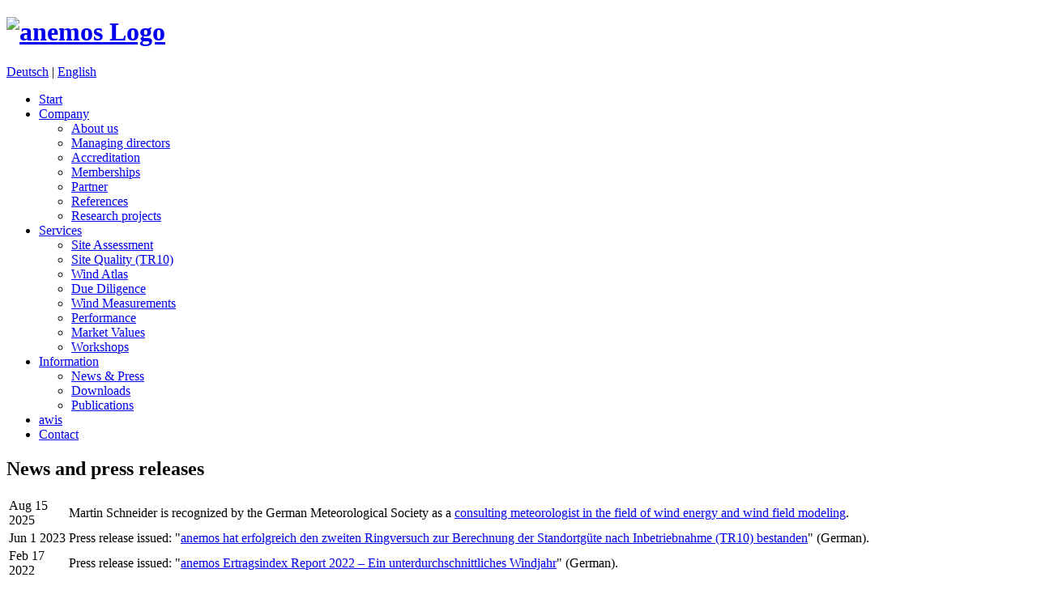

--- FILE ---
content_type: text/html; charset=UTF-8
request_url: http://anemos-wind.com/en/information.php
body_size: 6611
content:
<!DOCTYPE html>
<html lang="en">
<head>
  <title>Information - anemos GmbH</title>
  <meta name="Description" content="Inform yourself here about our current news, press, dates and downloads">
  <meta name="Keywords" content="News, Press, Dates, Events, Downloads">
  <meta property="og:description" content="anemos Gesellschaft für Umweltmeteorologie mbH, Reppenstedt, Site assessment, Windatlas, market values, energy yield, index, due diligence">
<meta name="Page-topic" content="wind atlas, power, maps, extrem value estimation, energy yield, report, wind">
<meta property="business:contact_data:email" content="contact@anemos.de">

<link rel="stylesheet" href="../css/grid.css">
<link rel="stylesheet" href="../css/style20240513.css">
<link rel="stylesheet" href="../css/google-map.css">
<link rel="stylesheet" href="../css/camera.css">
<link rel="stylesheet" href="../css/owl-carousel.css">

<script src="../js/jquery.js"></script>
<script src="../js/jquery-migrate-1.2.1.js"></script>
<script src="../js/device.min.js"></script>
<script src="../js/jquery.nivo.slider.pack.js" type="text/javascript"></script>

<!--[if lt IE 9]>
  <html class="lt-ie9">
    <div style="clear: both; text-align:center; position: relative;"><a href="http://windows.microsoft.com/en-US/internet-explorer/.."><img src="../images/ie8-panel/warning_bar_0000_us.jpg" border="0" height="42" width="820" alt="You are using an outdated browser. For a faster, safer browsing experience, upgrade for free today."></a></div>
  </html>
  <script src="../js/html5shiv.js"></script>
<![endif]-->
  <meta property="og:title" content="anemos Gesellschaft für Umweltmeteorologie mbH">
  <meta http-equiv="content-type" content="text/html; charset=UTF-8">
  <meta charset="utf-8">
  <meta name="format-detection" content="telephone=no">
  <meta name="Author" content="anemos GmbH, Reppenstedt, Germany">
  <meta name="Publisher" content="anemos GmbH, Germany">
  <meta name="Copyright" content="anemos GmbH, Germany">
  <meta name="Revisit-after" content="14">
  <meta name="Robots" content="INDEX,FOLLOW">
  <meta name="Cache-Control" content="max-age=604800">
  <meta name="google-site-verification" content="NwAom59_eJ0nrFiJ7MwI99JWJvG1iyJ7ajVxAkSpnQg">
  <meta property="og:type" content="business.business">
  <meta property="og:url" content="http://www.anemos.de/">
  <meta property="business:contact_data:country_name" content="Germany">
  <meta property="business:contact_data:street_address" content="Böhmsholzer Weg 3">
  <meta property="business:contact_data:locality" content="Reppenstedt">
  <meta property="business:contact_data:postal_code" content="21391">
  <meta property="business:contact_data:phone_number" content="+49 4131 8308-0">
  <meta property="business:contact_data:fax_number" content="+49 4131 8308-199">
  <meta property="og:image" content="http://www.anemos.de/pics/anemos_de_gmbh.jpg">

  <meta name="referrer" content="same-origin">

  <link rel="icon" href="../images/favicon.ico" type="image/x-icon">
  <link rel="stylesheet" type="text/css" href="../css/cookieconsent.css?ver=20200108"/>

  <script>
  function deleteGACookies() {
    var exdate = new Date();
    exdate.setDate(exdate.getDate() - 1);
    var c_value = escape('') + ("; expires="+exdate.toUTCString());
    document.cookie="_ga" + "=" + c_value + ';' + ';path=/';
    document.cookie="_gat_UA-137212857-1" + "=" + c_value + ';' + ';path=/';
    document.cookie="_gcl_au" + "=" + c_value + ';' + ';path=/';
    document.cookie="_gid" + "=" + c_value + ';' + ';path=/';
    document.cookie="MATOMO_SESSID" + "=" + c_value + ';' + ';path=/';
    window.location.reload(true);
  }

  function revoke() {
    let c_name = 'cookieconsent_status';
    var exdate = new Date();
    exdate.setDate(exdate.getDate() - 1);
    var c_value = escape('') + ("; expires="+exdate.toUTCString());
    document.cookie=c_name + "=" + c_value + ';' + ';path=/';
    document.cookie="_ga" + "=" + c_value + ';' + ';path=/';
    document.cookie="_gat_UA-137212857-1" + "=" + c_value + ';' + ';path=/';
    document.cookie="_gcl_au" + "=" + c_value + ';' + ';path=/';
    document.cookie="_gid" + "=" + c_value + ';' + ';path=/';
    document.cookie="MATOMO_SESSID" + "=" + c_value + ';' + ';path=/';
    window.location.reload(true);
  }

  function loadGAonConsent(){
    // Google Tag Manager:
    (function(w,d,s,l,i){w[l]=w[l]||[];w[l].push({'gtm.start':
    new Date().getTime(),event:'gtm.js'});var f=d.getElementsByTagName(s)[0],
    j=d.createElement(s),dl=l!='dataLayer'?'&l='+l:'';j.async=true;j.src=
    'https://www.googletagmanager.com/gtm.js?id='+i+dl;f.parentNode.insertBefore(j,f);
    })(window,document,'script','dataLayer','GTM-T5W3G7Q');
    // Piwik:
    var _paq = _paq || [];
    /* tracker methods like "setCustomDimension" should be called before "trackPageView" */
    _paq.push(["setDocumentTitle", document.domain + "/" + document.title]);
    _paq.push(["setCookieDomain", "*.anemos.de"]);
    _paq.push(["setDomains", ["*.anemos.de"]]);
    _paq.push(["disableCookies"]);
    _paq.push(['trackPageView']);
    _paq.push(['enableLinkTracking']);
    (function() {
      var u="//analytics.anemos.de/";
      _paq.push(['setTrackerUrl', u+'piwik.php']);
      _paq.push(['setSiteId', '1']);
      var d=document, g=d.createElement('script'), s=d.getElementsByTagName('script')[0];
      g.type='text/javascript'; g.async=true; g.defer=true; g.src=u+'piwik.js'; s.parentNode.insertBefore(g,s);
    })();
  }

  // Activate google TAGs etc if cookie-consent is allow:
  if (document.cookie.split(';').find(item => item.trim() === 'cookieconsent_status=allow')) {
    loadGAonConsent();
  }
  </script>
</head>

<body>
  <div class="page">
    <header>
      <div class="container">
        <div class="brand">
          <h1 class="brand_name"><a href="./index.php"><img src="../images/anemos_logo.svg" alt="anemos Logo"></a></h1>
        </div>
        <div class="lang_selection_box">
          <a href="/de/informationen.php " target="_self" class="lang_selection">Deutsch</a>&nbsp;|&nbsp;<a href="/en/information.php " target="_self" class="lang_selection selected">English</a>      </div>
    </header>

    <div class="container" style="position: sticky; top: 0px; z-index: 9999;">
      <div id="stuck_container" class="stuck_container">
        <nav class="nav">
          <ul data-type="navbar" class="sf-menu">
            <li ><a href="./index.php">Start</a></li>
            <li ><a href="./company.php">Company</a>
              <ul>
                <li><a href="./company.php#about_us">About us</a></li>
                <li><a href="./company.php#managing_directors">Managing directors</a></li>
                <li><a href="./company.php#accreditation_and_memberships">Accreditation</a></li>
                <li><a href="./company.php#accreditation_and_memberships">Memberships</a></li>
                <li><a href="./company.php#partner">Partner</a></li>
                <li><a href="./company.php#references">References</a></li>
                <li><a href="./company.php#research_projects">Research projects</a></li>
              </ul>
            </li>
            <li ><a href="./siteassessment.php">Services</a>
              <ul>
                <li><a href="./siteassessment.php">Site Assessment</a></li>
                <li><a href="./sitequality.php">Site Quality (TR10)</a></li>
                <li><a href="./windatlas.php">Wind Atlas</a></li>
                <li><a href="./duediligence.php">Due Diligence</a></li>
                <li><a href="./windmeasurements.php">Wind Measurements</a> </li>
                <li><a href="./performance.php">Performance</a></li>
                <li><a href="./marketvalues.php">Market Values</a></li>
                <li><a href="./workshops.php">Workshops</a></li>
                <!-- <li><a href="./webinar.php">Webinars</a></li> -->
                <!-- <li><a href="./newsletter.php">Newsletter</a></li> -->
              </ul>
            </li>
            <li class="active"><a href="./information.php">Information</a>
              <ul>
                <li><a href="./information.php">News &&nbsp;Press</a></li>
                                <li><a href="./information.php#downloads">Downloads</a></li>
                <li><a href="./information.php#publications">Publications</a></li>
              </ul>
            </li>
            <li ><a href="./webtools.php">awis</a>
            </li>
            <li ><a href="./contact.php">Contact</a>
            </li>
          </ul>
        </nav>
      </div>
    </div>
    <main class="mobile-center">
    <div class="container">
      <section style="margin-right: 10px;">
        <h1>News and press releases</h1>
        <table class="infos">
        <tr><td class="colDatum">Aug 15 2025</td><td>Martin Schneider is recognized by the German Meteorological Society as a <a href="https://www.dmg-ev.de/die-dmg/anerkennungsverfahren/anerkannt-beratende-meteorologen/" target="_blank">consulting meteorologist in the field of wind energy and wind field modeling</a>.</td></tr>
        <tr><td class="colDatum">Jun 1 2023</td><td>Press release issued: "<a href="../files/pressemitteilungen/2023-06-01-Presseerklärung-TR10-RV2.pdf" target="_blank">anemos hat erfolgreich den zweiten Ringversuch zur Berechnung der Standortgüte nach Inbetriebnahme (TR10) bestanden</a>" (German).</td></tr>
        <tr><td class="colDatum">Feb 17 2022</td><td>Press release issued: "<a href="../files/pressemitteilungen/2023-02-17-Presseerklärung-Windreport_2022.pdf" target="_blank">anemos Ertragsindex Report 2022 – Ein unterdurchschnittliches Windjahr</a>" (German).</td></tr>
        <tr><td class="colDatum">Dec 16 2022</td><td>Press release issued: "<b><a href="../files/pressemitteilungen/2022-12-16-Presseerklärung-TR10.pdf" target="_blank">anemos erhält Akkreditierung zur Bestimmung der Standortgüte nach Inbetriebnahme (TR10)</a></b>" (German).</td></tr>
          <tr><td class="colDatum">Sep 26 2022</td><td>Press release issued: "<a href="../files/pressemitteilungen/2022-09-26-Presseerklärung-Ertragsindex_on-demand.pdf" target="_blank">anemos entwickelt den „Ertragsindex on demand“ und „PV-Index“</a> (German).</td></tr>
          <tr><td class="colDatum">Feb 1 2022</td><td>Press release issued: "<a href="../files/pressemitteilungen/2022-02-01-Presseerklärung-Windreport_2021.pdf" target="_blank">anemos Ertragsindex Report 2021 - Schwächstes Windjahr seit über 20 Jahren</a>" (German).</td></tr>
          <tr><td class="colDatum">Aug 10 2021</td><td>Press release issued: "<a href="../files/pressemitteilungen/20210810_enervis_anemos_Husum_Wind.pdf" target="_blank">Zur Windmesse HUSUM: enervis & anemos stellen optimierte Bewertungstools für Wind-Weiterbetrieb und Direktvermarktung vor</a>" (German).</td></tr>
          <tr><td class="colDatum">Feb 1 2021</td><td>Press release issued: "<a href="../files/pressemitteilungen/2021-02-01_Pressemitteilung-Windreport_2020.pdf" target="_blank">anemos Ertragsindex Report 2020 - der positive Trend setzt sich fort</a>" (German).</td></tr>
          <tr><td class="colDatum">Dec 7 2020</td><td>Press release issued: "<a href="../files/pressemitteilungen/2020-12-07_Pressemitteilung-awis-Windkarten.pdf" target="_blank">anemos erstellt genaue Windkarten mit sehr hoher Auflösung für alle Bundesländer</a>" (German).</td></tr>
          <tr><td class="colDatum">Apr 9 2020</td><td>anemos has been awarded the seal <b>"Innovative through research"</b> by <a href="https://www.stifterverband.org" target="_blank">Stifterverband</a>.</td></tr>
          <tr><td class="colDatum">Feb 7 2020</td><td>Press release issued: "<a href="../files/pressemitteilungen/2020-02-07-Presseerklärung-Ertragsindex.pdf" target="_blank">Der anemos Ertragsindex jetzt noch schneller verfügbar - europaweit bereits 10-12 Tage nach Monatsende</a>" (German).</td></tr>
          <tr><td class="colDatum">Nov 1 2019</td><td>The joint research project <a href="company.php#research_projects-sunday">SunDAY</a> with contribution of anemos is launched.</td></tr>
          <tr><td class="colDatum">Aug 6 2019</td><td>Press release issued: "<a href="../files/pressemitteilungen/2019-08-06-Presseerklärung-Husum-Messe.pdf" target="_blank">Windatlas wird genauer - anemos erweitert Produktportfolio</a>" (German).</td></tr>
          <tr><td class="colDatum">Mar 22 2019</td><td>anemos provides new product "Wind potential" in awis.</td></tr>
          <tr><td class="colDatum">Jan 28 2019</td><td>anemos receives project surcharge: "Bereitstellung eines präzisen, validierten und aufbereiteten Datensatzes, zur kurzfristigen Umsetzung eines Windatlas am Umweltbundesamt" by the  German Federal Environment Office.</td></tr>
          <tr><td class="colDatum">Aug 28 2018</td><td>Press release issued: "<a href="../files/pressemitteilungen/Presseerklaerung-2018-08-28-Hamburg-Messe.pdf" target="_blank">Ausschreibungen und Wettbewerb: anemos stellt sich neuen Herausforderungen</a>" (German).<br>
          Official screenshots of awis related to the press release can be downloaded <a href="../files/pressemitteilungen/2018-08-30_awis-screenshots.zip">here</a>.</td></tr>
          <tr><td class="colDatum">Aug 8 2018</td><td>New Scandinavian / baltic wind atlas based on ERA5 reanalysis data now available.</td></tr>
          <tr><td class="colDatum">Jul 1 2018</td><td>Site-specific energy yield calculation incl. wake losses in <a href="https://awis.anemos.de/wakeloss/D_3km_M2" target="_blank">awis</a>.</td></tr>
        </table>
      </section>
      <hr>
    </div>
    <div class="stuck_offset" id="downloads"></div>
  <div class="container">
    <section style="margin-right: 10px;">
      <h1>Downloads</h1>
      <table class="infos">
        <tr>
          <td class="colDatum"><h3>Brochure</h3></td>
          <td>
            <p><a href="../files/broschueren/anemos-windatlas.pdf" class="pdf" target="_blank">anemos wind atlas and wind atlas products</a><br></p>
            <p><a href="../files/broschueren/anemos-enervis-market-value.pdf" class="pdf" target="_blank">Market values</a><br></p>
            <p><a href="../files/broschueren/anemos-enervis-market-value-france.pdf" class="pdf" target="_blank">Market values France</a><br></p>
            <p><a href="../files/broschueren/anemos_services_English.pdf" class="pdf" target="_blank">Service brochure</a><br></p>
            <p><a href="../files/broschueren/anemos_services_Francais.pdf" class="pdf" target="_blank">Service brochure (French)</a><br></p>
          </td>
        </tr>
        <tr><td ><h3>Accreditation</h3></td><td><a href="../files/akkreditierung/Certificate_of_accreditation_2023.pdf" target="_blank" class="pdf" title="accreditation certificate">Accreditation certificate</a></td></tr>
        <tr>
          <td ><h3>Additional information</h3></td>
          <td>
            <a href="../files/hinweise/2025-01-13_AGBs-anemos.pdf" class="pdf" target="_blank" title="Terms of Service">Terms of Service (German)</a><br>
            <a href="../files/hinweise/2025-01-13_AGBs-anemos_eng.pdf" class="pdf" target="_blank" title="AGB in Englisch">Terms of Service</a><br>
            <a href="../files/hinweise/Anhang VI des QMH - Beschwerdeverfahrensanweisung-Rev.00_2020-02-06.pdf" class="pdf" target="_blank">Complaints procedure (German)</a><br>
          </td>
        </tr>
        <tr>
          <td><h3>Wind atlases</h3></td>
          <td>
            <a href="https://awis.anemos.de/atlasgrids">Documentation for specific wind atlases (awis)</a><br>
            <a href="../files/windatlanten/anemos_Windreport_2024.pdf" class="pdf" target="_blank">anemos wind and enery yield report 2024 (German)</a><br>
            <a href="../files/windatlanten/anemos_Windreport_2023.pdf" class="pdf" target="_blank">anemos wind and enery yield report 2023 (German)</a><br>
            <a href="../files/windatlanten/anemos_Windreport_2022.pdf" class="pdf" target="_blank">anemos wind and enery yield report 2022 (German)</a><br>
            <a href="../files/windatlanten/anemos_Windreport_2021.pdf" class="pdf" target="_blank">anemos wind and enery yield report 2021 (German)</a><br>
            <a href="../files/windatlanten/anemos_Windreport_2020.pdf" class="pdf" target="_blank">anemos wind and enery yield report 2020 (German)</a><br>
            <a href="../files/windatlanten/anemos_Windreport_2019.pdf" class="pdf" target="_blank">anemos wind and enery yield report 2019 (German)</a><br>
            <a href="../files/windatlanten/anemos_Windreport_2018.pdf" class="pdf" target="_blank">anemos wind and enery yield report 2018 (German)</a><br>
            <a href="../files/windatlanten/anemos_Windreport_2017.pdf" class="pdf" target="_blank">anemos wind and energy yield report 2017 (German)</a><br>
            <a href="../files/windatlanten/Vorteile-von-hochaufgeloesten-Zeitreihen.pdf" class="pdf" target="_blank">Advantages of high resolution time series over global reanalysis data (German)</a><br>
            <a href="../files/windatlanten/Windatlas_Vorabschaetzung_Beispielauszug_anonym.pdf" class="pdf" target="_blank">Example report of wind atlas initial estimate (German)</a><br>
            <a href="../files/windatlanten/anemos_Ertragsindex_Deutschland-3km.M2.pdf" class="pdf" target="_blank">Exemplifications for the anemos energy yield index for Germany 3km (MERRA-2, German)</a><br>
            <a href="../files/windatlanten/Ertragsindex-Anwendungsbeispiele_v0.pdf" class="pdf" target="_blank" title="anemos energy yield index examples of use (German)">anemos energy yield index examples of use (German)</a>
          </td>
        </tr>
      </table>
    </section>
    <hr>
  </div>
  <div class="stuck_offset" id="publications"></div>
  <div class="container">
    <section style="margin-right: 10px;">
      <h1>Publications</h1>
      <table class="infos">
        <tr>
          <td>
            <a href="../files/artikel/metz__Simulation_of_wind_speed_and_wind_turbine_yield_time_series_by_a_meso_micro_downscaling_approach_106863.pdf" class="pdf" target="_blank">Simulation of wind speed and wind turbine yield time series by a meso-micro downscaling approach</a>
          </td>
          <td>2025</td>
          <td>Meteorologische Zeitschrift</td>
        </tr>
        <tr>
          <td>
            <a href="../files/artikel/metz_Vol_31_No_2_p117-130_A_wind_atlas_for_Germany_and_the_effect_of_remodeling_100909.pdf" class="pdf" target="_blank">A wind atlas for Germany and the effect of remodeling</a>
          </td>
          <td>2022</td>
          <td>Meteorologische Zeitschrift</td>
        </tr>
        <tr>
          <td>
            <a href="../files/artikel/metz__Electricity_production_by_wind_turbines_as_a_means_for_the_verification_of_wind_simulations_90342.pdf" class="pdf" target="_blank" title="Electricity production by wind turbines as a means for the
    verification of wind simulations">Electricity production by wind turbines as a means for the
    verification of wind simulations</a>
          </td>
          <td>2019</td>
          <td>Meteorologische Zeitschrift</td>
        </tr>
        <tr>
          <td>
            <a href="../files/artikel/Wind_Climate_Simulation.pdf" class="pdf" target="_blank" title="Wind Climate Simulation over Complex Terrain and Wind Turbine Energy Output Estimation">Wind Climate Simulation over Complex Terrain and Wind Turbine Energy Output Estimation</a>
          </td>
          <td>1999</td>
          <td>Theoretical and Applied Climatology</td>
        </tr>
        <tr>
          <td style="text-align:center">
            <a href="../de/informationen.php#artikel">- additional publications in German available -</a>
          </td>
          <td></td>
          <td></td>
      </table>
    </section>
  </div>
</main>
<footer>
  <section>
    <div class="container">
      <div class="row off2">
        <div class="grid_3">
          <h2>Company</h2>
          <ul>
            <li>
              <a href="./company.php#about_us">About us</a>
            </li>
            <li>
              <a href="./company.php#managing_directors">Managing directors</a>
            </li>
            <li>
              <a href="./company.php#partner">Partner</a>
            </li>
            <li>
              <a href="./company.php#accreditation_and_memberships">Accreditation</a>
            </li>
            <li>
              <a href="./company.php#references">References</a>
            </li>
            <li>
              <a href="./company.php#research_projects">Research projects</a>
            </li>
          </ul>
        </div>
        <div class="grid_3">
          <h2>Services</h2>
          <ul>
            <li>
              <a href="./siteassessment.php">Site assessment</a>
            </li>
            <li>
              <a href="windmeasurements.php" target="_self">Wind measurements</a>
            </li>
            <li>
              <a href="./duediligence.php">Due diligence</a>
            </li>
            <li>
              <a href="windatlas.php">Wind atlas</a>
            </li>
            <li>
              <a href="workshops.php" target="_self">Workshops</a>
            </li>
            <li>
              <a href="marketvalues.php" target="_self">Market values</a>
            </li>
            <!-- <li>
              <a href="webinar.php" target="_self">Webinars</a>
            </li> -->
          </ul>
        </div>
        <div class="grid_3">
          <h2>Information</h2>
          <ul>
            <li>
              <a href="./information.php">News</a>
            </li>
            <li>
              <a href="./information.php#events">Events</a>
            </li>
            <li>
              <a href="./information.php#downloads">Downloads</a>
            </li>
            <li>
              <a href="./contact.php">Contact</a>
            </li>
          </ul>
        </div>
        <div class="grid_3">
          <h2>Hints</h2>
          <ul>
            <li>
              <a href="./imprint.php">Imprint</a>
            </li>
            <li>
              <a href="./tos.php" title="Terms of Service">Terms of Service</a>
            </li>
            <li>
              <a href="./privacy_policy.php">Privacy Policy</a>
            </li>
          </ul>
      </div>
    </div>
    <div class="copyright">
      anemos GmbH © <span id="copyright-year"></span>
    </div>
  </div>
</section>
</footer>
<!-- Page div end -->
</div>
<script src="../js/script.js?v=20211118"></script>
<script src="../js/cookieconsent.min.js" data-cfasync="false"></script>
<script>
window.addEventListener("load", function () {
  window.cookieconsent.initialise({
    "palette": {
      "popup": {
        "background": "#efefef",
        "text": "#404040"
      },
      "button": {
        "background": "#6BB149",
        "text": "#404040"
      }
    },
    "theme": "classic",
    "type": "opt-in",
    "content": {
      "message": "For the optimal design of our website we use cookies and anonymous tracking.",
      "deny": "Decline",
      "allow": "OK",
      "link": "More Information",
      "href": "https://www.anemos.de/en/privacy_policy.php"
    },
    onStatusChange: function (status, chosenBefore) {
      // const type = this.options.type; // falls type (opt-in, opt-out) berücksichtigt werden soll
      if (this.hasConsented()) {
        loadGAonConsent();
      } else {
        deleteGACookies();
      };
    }
  })
});
</script>
</body>
</html>
